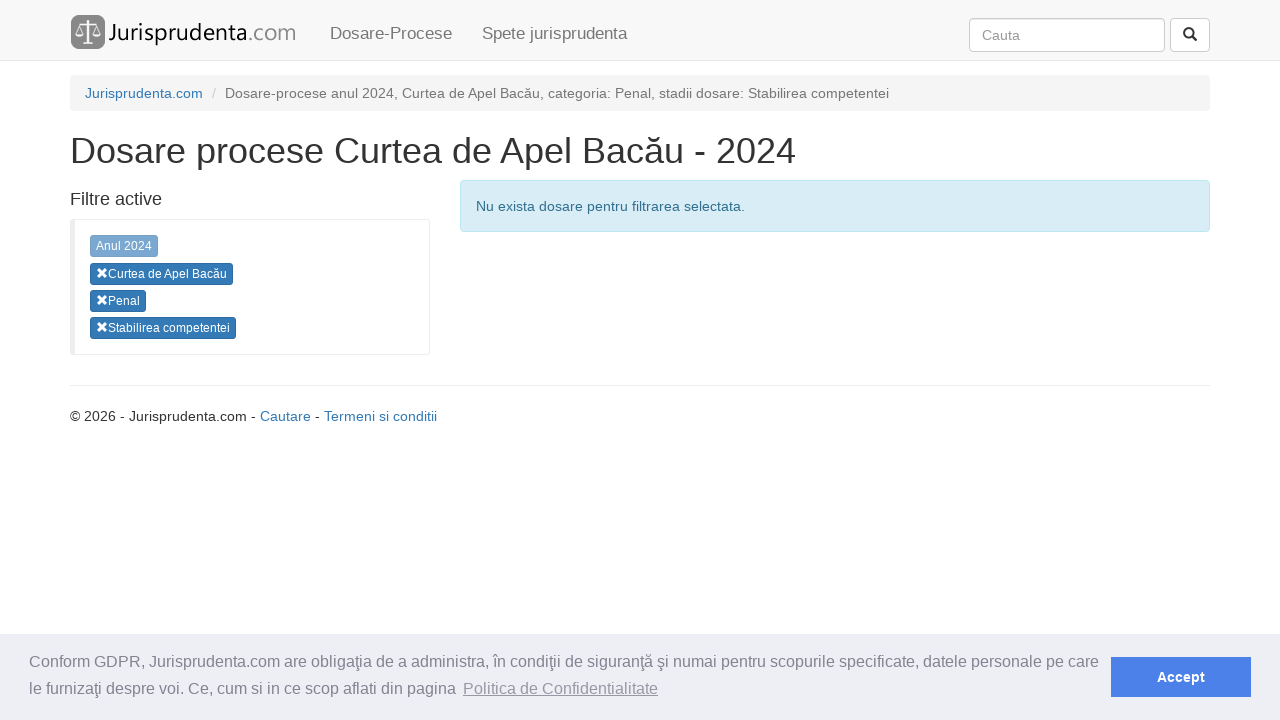

--- FILE ---
content_type: text/html; charset=utf-8
request_url: https://www.jurisprudenta.com/dosare-procese/2024/?instanta=curtea-de-apel-bacau&stadiu=13&categorie=1
body_size: 2380
content:
<!DOCTYPE html>
<html>
<head>
    <meta charset="utf-8" />
    <meta name="viewport" content="width=device-width, initial-scale=1.0">
    <title>Dosare procese pe rol - 2024, Curtea de Apel Bacău, din categoria Penal, Stabilirea competentei</title>
    <meta name="description" content="Dosare procese pe rol inregistrate in anul 2024, publicate de instanta de judecata Curtea de Apel Bacău, din categoria Penal, aflat in stadiul: Stabilirea competentei" />
    <meta name="ROBOTS" content="NOINDEX, FOLLOW" />
    
    <link href="/Content/css?v=V0AbptIPLML7xM7WLhHmpJ8LrztJroeTIufqn0UtTsI1" rel="stylesheet"/>

    <script src="/bundles/modernizr?v=inCVuEFe6J4Q07A0AcRsbJic_UE5MwpRMNGcOtk94TE1"></script>

    
    <link rel="stylesheet" type="text/css" href="//cdnjs.cloudflare.com/ajax/libs/cookieconsent2/3.0.3/cookieconsent.min.css" />
    <script src="//cdnjs.cloudflare.com/ajax/libs/cookieconsent2/3.0.3/cookieconsent.min.js"></script>
    <script>
window.addEventListener("load", function(){
window.cookieconsent.initialise({
  "palette": {
    "popup": {
      "background": "#edeff5",
      "text": "#838391"
    },
    "button": {
      "background": "#4b81e8"
    }
  },
  "content": {
    "message": "Conform GDPR,  Jurisprudenta.com are obligaţia de a administra, în condiţii de siguranţă şi numai pentru scopurile specificate, datele personale pe care le furnizaţi despre voi. Ce, cum si in ce scop aflati din pagina",
    "dismiss": "Accept",
    "link": "Politica de Confidentialitate",
    "href": "/termeni"
  }
})});
    </script>
    <script async src="//pagead2.googlesyndication.com/pagead/js/adsbygoogle.js"></script>
    <script>
  (adsbygoogle = window.adsbygoogle || []).push({
    google_ad_client: "ca-pub-5146328389426850",
    enable_page_level_ads: true
  });
    </script>
</head>
<body>
    <div class="navbar navbar-default navbar-fixed-top">
        <div class="container">
            <div class="navbar-header">
                <button type="button" class="navbar-toggle" data-toggle="collapse" data-target=".navbar-collapse">
                    <span class="icon-bar"></span>
                    <span class="icon-bar"></span>
                    <span class="icon-bar"></span>
                </button>
                <a class="navbar-brand" href="/">                   
                    <img id="logo_mare" alt="Logo Jurisprudenta.com" src="/Content/img/logo.png" />
                    <img id="logo_mic" alt="Logo Jurisprudenta.com" src="/Content/img/logo2.png" />
                </a>
            </div>
            <div class="navbar-collapse collapse">
                <ul class="nav navbar-nav">
                    <li><a href="/dosare-procese/2026/">Dosare-Procese</a></li>
                    <li><a href="/jurisprudenta/">Spete jurisprudenta</a></li>
                </ul>
<form action="/cautare/" class="navbar-form navbar-right" method="post" role="search">                    <div class="form-group">                       
                        <input class="form-control" id="q" name="q" placeholder="Cauta" type="text" value="" />
                        <input id="tip" name="tip" type="hidden" value="toate" />
                    </div>
<input name="__RequestVerificationToken" type="hidden" value="oHdnYOgTvZauCQbt33kjsp0pDUpsW3gkvdnwmsg96TghXJy8sNrh0BXLanb_klTL1Epigw51YlyBcdm2pc5MeYigNBE7rC7L-rq-drET1Gc1" />                    <button type="submit" class="btn btn-default"><span class="glyphicon glyphicon-search" aria-hidden="true"></span></button>
</form>            </div>
        </div>
    </div>
    <div class="container body-content">
        
<div class="hidden-xs">
    <ol class="breadcrumb">
                <li itemscope itemtype="http://data-vocabulary.org/Breadcrumb"><a itemprop="url" href=/><span itemprop="title">Jurisprudenta.com</span></a></li>
                <li itemscope itemtype="http://data-vocabulary.org/Breadcrumb" class="active"><span itemprop="title">Dosare-procese  anul 2024, Curtea de Apel Bacău, categoria: Penal, stadii dosare: Stabilirea competentei</span></li>
    </ol>
</div>


<h1>Dosare procese Curtea de Apel Bacău - 2024</h1>
<div class="row">
    <div class="col-md-4">
    <h4>Filtre active</h4>
    <div class=bs-callout>
            <div class="pad5px">
                    <a href='/dosare-procese/2024/?instanta=curtea-de-apel-bacau&amp;stadiu=13&amp;categorie=1' class="btn btn-primary btn-xs disabled">Anul 2024</a>

            </div>
            <div class="pad5px">
                     <a href='/dosare-procese/2024/?stadiu=13&amp;categorie=1' class="btn btn-primary btn-xs"><span class="glyphicon glyphicon-remove has-error" aria-hidden="true"></span>Curtea de Apel Bacău</a>

            </div>
            <div class="pad5px">
                     <a href='/dosare-procese/2024/?instanta=curtea-de-apel-bacau&amp;stadiu=13' class="btn btn-primary btn-xs"><span class="glyphicon glyphicon-remove has-error" aria-hidden="true"></span>Penal</a>

            </div>
            <div class="pad5px">
                     <a href='/dosare-procese/2024/?instanta=curtea-de-apel-bacau&amp;categorie=1' class="btn btn-primary btn-xs"><span class="glyphicon glyphicon-remove has-error" aria-hidden="true"></span>Stabilirea competentei</a>

            </div>
    </div>

    </div>
    <div class="col-md-8">
        <div class="row">
            <div class="col-md-12">
    <div class="alert alert-info">
        Nu exista dosare pentru filtrarea selectata.
    </div>

            </div>
        </div>
            </div>
</div>

        <hr />
        <footer>
            <p>
                &copy; 2026 - Jurisprudenta.com - <a href="/cautare/">Cautare</a> - <a href="/termeni/">Termeni si conditii</a>
            </p>
        </footer>
    </div>
    <script src="/bundles/jquery?v=gGGRI7xCOnEK-4qvkXXwhmbyGmA8S3tmz-Wto5bGsIc1"></script>

    <script src="/bundles/bootstrap?v=DWlZEbNanZ0u07zqgQ8Qf1udwjAkpf37fFNaktJmdWc1"></script>

    
    <script type="text/javascript" src="//s3.amazonaws.com/cc.silktide.com/cookieconsent.latest.min.js"></script>
    <script>
  (function(i,s,o,g,r,a,m){i['GoogleAnalyticsObject']=r;i[r]=i[r]||function(){
  (i[r].q=i[r].q||[]).push(arguments)},i[r].l=1*new Date();a=s.createElement(o),
  m=s.getElementsByTagName(o)[0];a.async=1;a.src=g;m.parentNode.insertBefore(a,m)
  })(window,document,'script','//www.google-analytics.com/analytics.js','ga');

  ga('create', 'UA-10097399-1', 'auto');
  ga('send', 'pageview');

    </script>
<script defer src="https://static.cloudflareinsights.com/beacon.min.js/vcd15cbe7772f49c399c6a5babf22c1241717689176015" integrity="sha512-ZpsOmlRQV6y907TI0dKBHq9Md29nnaEIPlkf84rnaERnq6zvWvPUqr2ft8M1aS28oN72PdrCzSjY4U6VaAw1EQ==" data-cf-beacon='{"version":"2024.11.0","token":"29d59b19a42f4a879fe9e2ddab05abd7","r":1,"server_timing":{"name":{"cfCacheStatus":true,"cfEdge":true,"cfExtPri":true,"cfL4":true,"cfOrigin":true,"cfSpeedBrain":true},"location_startswith":null}}' crossorigin="anonymous"></script>
</body>
</html>


--- FILE ---
content_type: text/html; charset=utf-8
request_url: https://www.google.com/recaptcha/api2/aframe
body_size: 258
content:
<!DOCTYPE HTML><html><head><meta http-equiv="content-type" content="text/html; charset=UTF-8"></head><body><script nonce="PChJ-zyPUnf8kdczJeMvzw">/** Anti-fraud and anti-abuse applications only. See google.com/recaptcha */ try{var clients={'sodar':'https://pagead2.googlesyndication.com/pagead/sodar?'};window.addEventListener("message",function(a){try{if(a.source===window.parent){var b=JSON.parse(a.data);var c=clients[b['id']];if(c){var d=document.createElement('img');d.src=c+b['params']+'&rc='+(localStorage.getItem("rc::a")?sessionStorage.getItem("rc::b"):"");window.document.body.appendChild(d);sessionStorage.setItem("rc::e",parseInt(sessionStorage.getItem("rc::e")||0)+1);localStorage.setItem("rc::h",'1767813205607');}}}catch(b){}});window.parent.postMessage("_grecaptcha_ready", "*");}catch(b){}</script></body></html>

--- FILE ---
content_type: text/plain
request_url: https://www.google-analytics.com/j/collect?v=1&_v=j102&a=191200596&t=pageview&_s=1&dl=https%3A%2F%2Fwww.jurisprudenta.com%2Fdosare-procese%2F2024%2F%3Finstanta%3Dcurtea-de-apel-bacau%26stadiu%3D13%26categorie%3D1&ul=en-us%40posix&dt=Dosare%20procese%20pe%20rol%20-%202024%2C%20Curtea%20de%20Apel%20Bac%C4%83u%2C%20din%20categoria%20Penal%2C%20Stabilirea%20competentei&sr=1280x720&vp=1280x720&_u=IEBAAEABAAAAACAAI~&jid=1440681767&gjid=989731528&cid=1680492199.1767813205&tid=UA-10097399-1&_gid=1164741096.1767813205&_r=1&_slc=1&z=1890575909
body_size: -451
content:
2,cG-HT908RS4MV